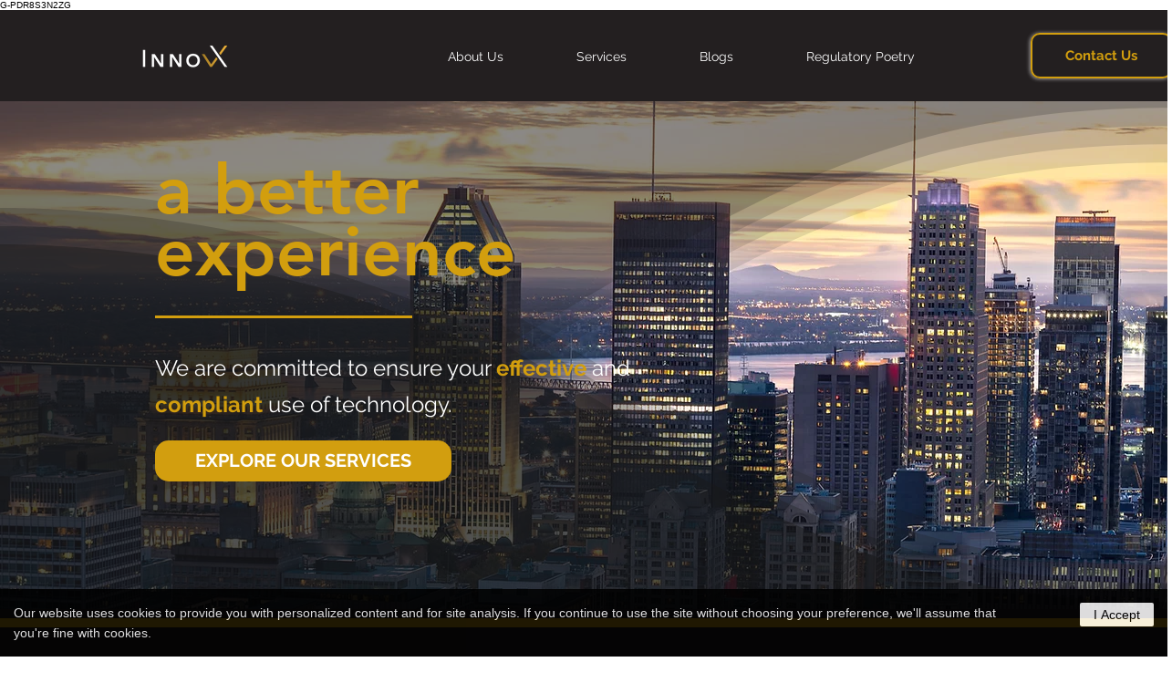

--- FILE ---
content_type: application/javascript;charset=UTF-8
request_url: https://maillist-manage.com/wa/ActionLogger?callback=processData&webAutoId=3z32ffd1441fbabc20dabc997a7f597a84&zuid=3z670231e3ce512536a49d73c738872764&domain=3ze2972c49f1c775f5d92519a67de86f7c&orgDomainId=3zc093d08651dec0a6576da309f827726c4cb744063517853d49446e9219f77541&reqType=0&ref=&socialshare=null&value=InnovX%20Solutions%20%7C%20IT%20%26%20GxP%20Compliance&action=viewed&url=https%3A%2F%2Fwww.innovx.org%2F&parentUrl=https%3A%2F%2Fwww.innovx.org%2F
body_size: 1390
content:
zcActionCallback({status:"200", action:"IVX-Homepage-Blog Header Event Click",selId:"comp-k62kv24t3label",selClass:"_1zyfI",selHref:"null",selIndex:null});
zcActionCallback({status:"200", action:"IVX-Homepage-Careers Header Event Click",selId:"comp-k62kv24t4label",selClass:"_1zyfI",selHref:"null",selIndex:null});
zcActionCallback({status:"200", action:"IVX-Homepage-About Us Header Event Click",selId:"comp-k62kv24t1label",selClass:"_1zyfI",selHref:"null",selIndex:null});
zcActionCallback({status:"200", action:"IVX-Homepage-Services Header Event Click",selId:"comp-k62kv24t2label",selClass:"_1zyfI",selHref:"null",selIndex:null});
zcActionCallback({status:"200", action:"IVX-Homepage-Contact Us Header Event Click",selId:"comp-k62kv24t5label",selClass:"_1zyfI",selHref:"null",selIndex:null});
zcCallback({status:"200", zc_cu:"3z32ffd1441fbabc20dabc997a7f597a84\-v3zdf2810c116275c3d837a22c9a69b39dfba9506d8bfe9662aa38e6e21d0ad3110"});
zcVisitorExpCallback({status:"200", zc_cu_exp:"1768610866000,1"});
zcTouchPointCallback({status:"200", zc_tp:"3zdf2810c116275c3d837a22c9a69b39dfdfb0d26e1940be2ee02652341c782a12"});
zc_cookie_notice({status:"200", firstTimeVisit:"true", style:"true$Our+website+uses+cookies+to+provide+you+with+personalized+content+and+for+site+analysis.+If+you+continue+to+use+the+site+without+choosing+your+preference%2C+we%27ll+assume+that+you%27re+fine+with+cookies.$Arial$rgb(255,255,255)$rgb(0,0,0)$5px$15px$14px$I Accept$I Deny$rgb(0,0,0)$rgb(255,255,255)$14px$false$false$+$$false"});
